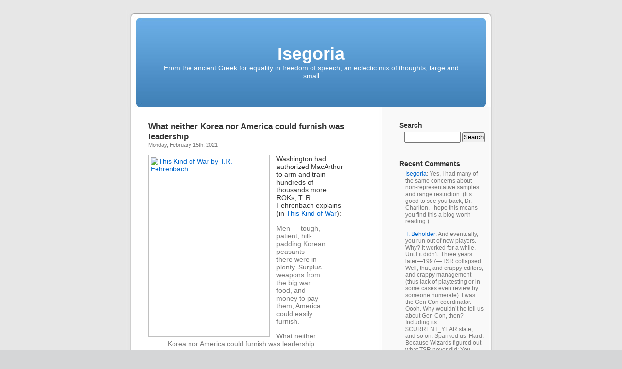

--- FILE ---
content_type: text/html; charset=UTF-8
request_url: https://www.isegoria.net/2021/02/what-neither-korea-nor-america-could-furnish-was-leadership/
body_size: 11583
content:
<!DOCTYPE html PUBLIC "-//W3C//DTD XHTML 1.0 Transitional//EN" "http://www.w3.org/TR/xhtml1/DTD/xhtml1-transitional.dtd">
<html xmlns="http://www.w3.org/1999/xhtml" lang="en-US">

<head profile="http://gmpg.org/xfn/11">
<meta http-equiv="Content-Type" content="text/html; charset=UTF-8" />

<title>What neither Korea nor America could furnish was leadership &laquo;  Isegoria</title>

<link rel="stylesheet" href="https://isegoria.net/isegoria/wp-content/themes/isegoria/style.css" type="text/css" media="screen" />
<link rel="pingback" href="https://isegoria.net/isegoria/xmlrpc.php" />

<style type="text/css" media="screen">


	#page { background: url("https://isegoria.net/isegoria/wp-content/themes/isegoria/images/kubrickbg-ltr.jpg") repeat-y top; border: none; }

</style>


<link rel="alternate" type="application/rss+xml" title="Isegoria &raquo; Feed" href="https://www.isegoria.net/feed/" />
<link rel="alternate" type="application/rss+xml" title="Isegoria &raquo; Comments Feed" href="https://www.isegoria.net/comments/feed/" />
<link rel="alternate" type="application/rss+xml" title="Isegoria &raquo; What neither Korea nor America could furnish was leadership Comments Feed" href="https://www.isegoria.net/2021/02/what-neither-korea-nor-america-could-furnish-was-leadership/feed/" />
<script type='text/javascript' src='https://isegoria.net/isegoria/wp-includes/js/comment-reply.min.js?ver=3.6.1'></script>
<link rel="EditURI" type="application/rsd+xml" title="RSD" href="https://isegoria.net/isegoria/xmlrpc.php?rsd" />
<link rel="wlwmanifest" type="application/wlwmanifest+xml" href="https://isegoria.net/isegoria/wp-includes/wlwmanifest.xml" /> 
<link rel='prev' title='This tokamak produces magnetic bubbles called plasmoids that move at around 20 kilometers per second' href='https://www.isegoria.net/2021/02/this-tokamak-produces-magnetic-bubbles-called-plasmoids-that-move-at-around-20-kilometers-per-second/' />
<link rel='next' title='Wood can easily be turned transparent to make energy-saving windows' href='https://www.isegoria.net/2021/02/wood-can-easily-be-turned-transparent-to-make-energy-saving-windows/' />
<meta name="generator" content="WordPress 3.6.1" />
<link rel='canonical' href='https://www.isegoria.net/2021/02/what-neither-korea-nor-america-could-furnish-was-leadership/' />
<link rel='shortlink' href='https://www.isegoria.net/?p=47446' />
</head>
<body class="single single-post postid-47446 single-format-standard">
<div id="page">


<div id="header" role="banner">
	<div id="headerimg">
		<h1><a href="https://www.isegoria.net/">Isegoria</a></h1>
		<div class="description">From the ancient Greek for equality in freedom of speech; an eclectic mix of thoughts, large and small</div>
	</div>
</div>
<hr />



	<div id="content" class="narrowcolumn" role="main">

	<!--
		<div class="navigation">
			<div class="alignleft">&laquo; <a href="https://www.isegoria.net/2021/02/this-tokamak-produces-magnetic-bubbles-called-plasmoids-that-move-at-around-20-kilometers-per-second/" rel="prev">This tokamak produces magnetic bubbles called plasmoids that move at around 20 kilometers per second</a></div>
			<div class="alignright"><a href="https://www.isegoria.net/2021/02/wood-can-easily-be-turned-transparent-to-make-energy-saving-windows/" rel="next">Wood can easily be turned transparent to make energy-saving windows</a> &raquo;</div>
		</div>
-->
		<div class="post-47446 post type-post status-publish format-standard hentry category-policy category-war" id="post-47446">
			<h2>What neither Korea nor America could furnish was leadership</h2>
<!-- Time -->
			<small>Monday, February 15th, 2021</small>

			<div class="entry">
				<p><a href="https://amzn.to/3w4tkOH"><img class="alignleft size-thumbnail wp-image-51219" alt="This Kind of War by T.R. Fehrenbach" src="http://www.isegoria.net/images/This-Kind-of-War-by-T.R.-Fehrenbach-240x365.jpg" width="240" height="365" /></a>Washington had authorized MacArthur to arm and train hundreds of thousands more ROKs, T. R. Fehrenbach explains (in <a href="https://amzn.to/3ewqwME">This Kind of War</a>):</p>
<blockquote><p>Men — tough, patient, hill-padding Korean peasants — there were in plenty. Surplus weapons from the big war, food, and money to pay them, America could easily furnish.</p>
<p>What neither Korea nor America could furnish was leadership.</p>
<p>[...]</p>
<p>The politicians in primitive societies want no generals they cannot trust. They prefer a politically reliable man at the head of a division to a competent one who may happen to belong to the wrong family or team.</p>
<p>[...]</p>
<p>Frequently when the transport of a ROK division was vitally needed to haul ammunition at the front, the trucks were back in the interior carrying firewood for soldiers’ dependents, or on private hire to build the divisional welfare fund. Gasoline disappeared regularly into the civilian economy.</p>
<p>KMAG fought a losing battle against five thousand years of Oriental custom. Most of them, it must be admitted, developed a frustrated respect for the Chinese Reds who overnight destroyed the “silver bullets” tradition of the Chinese Army — the old situation when Chinese generals fought not with bullets of lead, but silver, meaning they could be bought — and who delivered supplies from Canton to Mukden, and from Mukden to Korea without pilfering, tampering, or diversion to private use according to sacred custom. But the Chinese Communists, puritan like all human revolutionists, had means not available to KMAG.</p>
<p>In the CCF it was very easy to have a man shot.</p></blockquote>

								<!-- Meta -->
<p class="postmetadata"> Posted in <a href="https://www.isegoria.net/category/policy/" title="View all posts in Policy" rel="category tag">Policy</a>, <a href="https://www.isegoria.net/category/war/" title="View all posts in War" rel="category tag">War</a> |   <a href="https://www.isegoria.net/2021/02/what-neither-korea-nor-america-could-furnish-was-leadership/#comments" title="Comment on What neither Korea nor America could furnish was leadership">2 Comments &#187;</a></p>

<!--
				<p class="postmetadata alt">
					<small>
						This entry was posted
												on Monday, February 15th, 2021 at 7:58 am						and is filed under <a href="https://www.isegoria.net/category/policy/" title="View all posts in Policy" rel="category tag">Policy</a>, <a href="https://www.isegoria.net/category/war/" title="View all posts in War" rel="category tag">War</a>.
						You can follow any responses to this entry through the <a href='https://www.isegoria.net/2021/02/what-neither-korea-nor-america-could-furnish-was-leadership/feed/'>RSS 2.0</a> feed.

													You can skip to the end and leave a response. Pinging is currently not allowed.

						
					</small>
				</p>
-->
			</div>
		</div>

<script type="text/javascript"><!--
google_ad_client = "pub-2882627689706462";
/* Large Rectangle Kubrick */
google_ad_slot = "5813922127";
google_ad_width = 336;
google_ad_height = 280;
//-->
</script>
<script type="text/javascript"
src="http://pagead2.googlesyndication.com/pagead/show_ads.js">
</script>

	
<!-- You can start editing here. -->

<!--
	<h3 id="comments">2 Responses to &#8220;What neither Korea nor America could furnish was leadership&#8221;</h3>
-->
	<h3 id="comments">Comments</h3>

	<div class="navigation">
		<div class="alignleft"></div>
		<div class="alignright"></div>
	</div>

	<ol class="commentlist">
			<li class="comment even thread-even depth-1" id="comment-3360161">
				<div id="div-comment-3360161" class="comment-body">
				<div class="comment-author vcard">
						<cite class="fn">Vetrani Sui Sunt Circuli</cite> <span class="says">says:</span>		</div>
		
		<div class="comment-meta commentmetadata"><a href="https://www.isegoria.net/2021/02/what-neither-korea-nor-america-could-furnish-was-leadership/comment-page-1/#comment-3360161">
			February 15, 2021 at 1:23 pm</a>		</div>

		<p>Point taken.</p>

		<div class="reply">
					</div>
				</div>
		</li><!-- #comment-## -->
		<li class="comment odd alt thread-odd thread-alt depth-1" id="comment-3360249">
				<div id="div-comment-3360249" class="comment-body">
				<div class="comment-author vcard">
						<cite class="fn">Altitude Zero</cite> <span class="says">says:</span>		</div>
		
		<div class="comment-meta commentmetadata"><a href="https://www.isegoria.net/2021/02/what-neither-korea-nor-america-could-furnish-was-leadership/comment-page-1/#comment-3360249">
			February 15, 2021 at 9:07 pm</a>		</div>

		<p>The ROK lost 227,000 soldiers during the Korean War, four and a half times as many as we did. Somebody must have been doing something right.</p>

		<div class="reply">
					</div>
				</div>
		</li><!-- #comment-## -->
	</ol>

	<div class="navigation">
		<div class="alignleft"></div>
		<div class="alignright"></div>
	</div>
 


<div id="respond">

<h3>Leave a Reply</h3>

<div class="cancel-comment-reply">
	<small><a rel="nofollow" id="cancel-comment-reply-link" href="/2021/02/what-neither-korea-nor-america-could-furnish-was-leadership/#respond" style="display:none;">Click here to cancel reply.</a></small>
</div>


<form action="https://isegoria.net/isegoria/wp-comments-post.php" method="post" id="commentform">


<p><input type="text" name="author" id="author" value="" size="22" tabindex="1" aria-required='true' />
<label for="author"><small>Name (required)</small></label></p>

<p><input type="text" name="email" id="email" value="" size="22" tabindex="2" aria-required='true' />
<label for="email"><small>Mail (will not be published) (required)</small></label></p>

<p><input type="text" name="url" id="url" value="" size="22" tabindex="3" />
<label for="url"><small>Website</small></label></p>


<!--<p><small><strong>XHTML:</strong> You can use these tags: <code>&lt;a href=&quot;&quot; title=&quot;&quot;&gt; &lt;abbr title=&quot;&quot;&gt; &lt;acronym title=&quot;&quot;&gt; &lt;b&gt; &lt;blockquote cite=&quot;&quot;&gt; &lt;cite&gt; &lt;code&gt; &lt;del datetime=&quot;&quot;&gt; &lt;em&gt; &lt;i&gt; &lt;q cite=&quot;&quot;&gt; &lt;strike&gt; &lt;strong&gt; </code></small></p>-->

<p><textarea name="comment" id="comment" cols="58" rows="10" tabindex="4"></textarea></p>

<p><input name="submit" type="submit" id="submit" tabindex="5" value="Submit Comment" />
<input type='hidden' name='comment_post_ID' value='47446' id='comment_post_ID' />
<input type='hidden' name='comment_parent' id='comment_parent' value='0' />
</p>
<p style="display: none;"><input type="hidden" id="akismet_comment_nonce" name="akismet_comment_nonce" value="5eb98d144c" /></p>
</form>

</div>


	
	</div>

<!-- google_ad_section_start(weight=ignore) -->
	<div id="sidebar" role="complementary">
		<ul>
			<li id="search-3" class="widget widget_search"><h2 class="widgettitle">Search</h2><form role="search" method="get" id="searchform" class="searchform" action="https://www.isegoria.net/">
				<div>
					<label class="screen-reader-text" for="s">Search for:</label>
					<input type="text" value="" name="s" id="s" />
					<input type="submit" id="searchsubmit" value="Search" />
				</div>
			</form></li><li id="get-recent-comments" class="widget widget_get_recent_comments"><h2 class="widgettitle">Recent Comments</h2><div id="get_recent_comments_wrap"><ul>	<li><a href="https://www.isegoria.net/2026/01/simple-reaction-time-is-not-related-to-skin-color-but-it-is-related-to-eye-color/#comment-3760954" title="Simple reaction time is not related to skin color, but it is related to eye color, January 18, 2026">Isegoria</a>: Yes, I had many of the same concerns about non-representative samples and range restriction. (It’s good to see you back, Dr. Charlton. I hope this means you find this a blog worth reading.)</li>
	<li><a href="https://www.isegoria.net/2026/01/the-rpg-industry-is-like-a-water-pipe/#comment-3760953" title="The RPG industry is like a water pipe, January 23, 2026">T. Beholder</a>: And eventually, you run out of new players. Why? It worked for a while. Until it didn’t. Three years later—1997—TSR collapsed. Well, that, and crappy editors, and crappy management (thus lack of playtesting or in some cases even review by someone numerate). I was the Gen Con coordinator. Oooh. Why wouldn’t he tell us about Gen Con, then? Including its $CURRENT_YEAR state, and so on. Spanked us. Hard. Because Wizards figured out what TSR never did: You don’t win by flooding the market for 7...</li>
	<li><a href="https://www.isegoria.net/2026/01/simple-reaction-time-is-not-related-to-skin-color-but-it-is-related-to-eye-color/#comment-3760952" title="Simple reaction time is not related to skin color, but it is related to eye color, January 18, 2026">Bruce G. Charlton</a>: It all depends on the population that was studied; because simple reaction times correlate with &#8220;g&#8221; &#8211; general intelligence (measured by IQ testing). If the population studied was, for example, college students from a particular university; then this is essentially selecting a relatively narrow band of IQ &#8211; and therefore narrowing the range of reaction times to Much less than the IQ range across the world. i.e. IQ of student subjects would be high enough to get...</li>
	<li><a href="https://www.isegoria.net/2026/01/the-rpg-industry-is-like-a-water-pipe/#comment-3760948" title="The RPG industry is like a water pipe, January 23, 2026">Mike in Boston</a>: Why do we hear so much about companies like UFC and TSR that, let&#8217;s be honest, the world could do without? Maybe it&#8217;s because they were created by entrepreneurs with a real creative spark and clear vision. What discourages entrepreneurs like that from creating companies that would actually improve people&#8217;s material welfare, instead of distracting them from their sorry circumstances with creative new forms for entertainment? It&#8217;s overregulation. The kind of creative...</li>
	<li><a href="https://www.isegoria.net/2026/01/the-rpg-industry-is-like-a-water-pipe/#comment-3760946" title="The RPG industry is like a water pipe, January 23, 2026">Phileas Frogg</a>: Pacing and quality matter for sustainability. It&#8217;s why the UFC doesn&#8217;t push it&#8217;s events too far in terms of numbers per year. 46 events in 2014 was the company&#8217;s all time high, and since then it&#8217;s settled into a sustainable 41-42 events/year, with about 1 marquee event/month. The lesson is clear: Don&#8217;t oversaturate your own market, or you&#8217;ll get diminishing returns.</li>
	<li><a href="https://www.isegoria.net/2026/01/own-the-night-or-die/#comment-3760942" title="Own the night or die, January 19, 2026">T. Beholder</a>: That reality stands in sharp contrast to what the US military demonstrated in Operation Absolute Resolve. [...] The mission concluded with zero American casualties and zero loss of equipment. It was a near-flawless demonstration of a capability that takes decades to build and years to sustain. So, sneaking works well at night, especially when one is allowed to ride in and ride out? Sure. Why would it not be different? That success is even more striking when viewed against earlier US...</li>
	<li><a href="https://www.isegoria.net/2026/01/own-the-night-or-die/#comment-3760941" title="Own the night or die, January 19, 2026">McChuck</a>: Night actions are great for raids, but they are not sustainable in a prolonged war, except for specialized troops. Everybody has to sleep sometime.</li>
	<li><a href="https://www.isegoria.net/2026/01/simple-reaction-time-is-not-related-to-skin-color-but-it-is-related-to-eye-color/#comment-3760935" title="Simple reaction time is not related to skin color, but it is related to eye color, January 18, 2026">Bruce</a>: There was a huge sex slave trade for most of human history. That&#8217;s bound to affect the last few thousand years of evolution. Where Worthy says &#8216;hunting&#8217; maybe try &#8216;sex&#8217;? Stalking, Skulking, and Speed/Power.</li>
	<li><a href="https://www.isegoria.net/2026/01/simple-reaction-time-is-not-related-to-skin-color-but-it-is-related-to-eye-color/#comment-3760934" title="Simple reaction time is not related to skin color, but it is related to eye color, January 18, 2026">Jacob G.</a>: The interesting question in my mind is what has been driving the proliferation of blue eye genes in Northern Europe these last few thousand years. Poor reaction time is probably not it. Some theories: 1. The hit to reaction time comes with a better sense of timing as per Morgan Worthy. Based on his positions/eye color correlations I would guess this would select to some percentage of the population and then we would have an equilibrium. His correlations generally show the few having blue eyes...</li>
	<li><a href="https://www.isegoria.net/2026/01/own-the-night-or-die/#comment-3760933" title="Own the night or die, January 19, 2026">Bob Sykes</a>: P.S. The Venezuelan operation failed. The Maduro regime is still in power, Maduro is a national hero, and US oil companies want nothing to do with Venezuela oil. There may be some behind the scene payoffs and agreements, but that possibility remains to be seen. The naval blockade is already past its use-by date, and random piracy of oil tankers will achieve nothing other than a world wide tanker war, all against all.</li>
	<li><a href="https://www.isegoria.net/2026/01/own-the-night-or-die/#comment-3760932" title="Own the night or die, January 19, 2026">Bob Sykes</a>: Col. Macgregor refers to SOCOM as boutique forces, and rightly so. They can only be used for small actions that have a high probability of success, and low casualties, and under conditions of full spectrum US supremacy. They are tiny, and usually deploy as squad size units. They are on the ground only momentarily, and any actual fighting is at least a partial mission failure. As soon as you want to seize and hold land, you start at the battalion level, and move on up to the army group level.</li>
	<li><a href="https://www.isegoria.net/2026/01/own-the-night-or-die/#comment-3760931" title="Own the night or die, January 19, 2026">James James</a>: The Venezuela operation had 7 American casualties.</li>
	<li><a href="https://www.isegoria.net/2026/01/one-is-a-stalker-the-other-is-a-chaser/#comment-3760930" title="One is a stalker; the other is a chaser, January 14, 2026">Isegoria</a>: I’m glad you’re enjoying Morgan Worthy’s eye-color hypothesis, Bruce and Handle — and I’ll definitely keep my eyes peeled for any red-eyed skulkers.</li>
	<li><a href="https://www.isegoria.net/2006/09/harlan-ellisons-wonderland/#comment-3760927" title="Harlan Ellison&#8217;s Wonderland, September 14, 2006">Bruce</a>: Maybe the little soundproofed padded room for listening to rock and roll from &#8216;Dream Makers&#8217; was safe.</li>
	<li><a href="https://www.isegoria.net/2006/09/harlan-ellisons-wonderland/#comment-3760926" title="Harlan Ellison&#8217;s Wonderland, September 14, 2006">Bruce</a>: God bless Harlan Ellison.</li>
	<li><a href="https://www.isegoria.net/2026/01/one-is-a-stalker-the-other-is-a-chaser/#comment-3760868" title="One is a stalker; the other is a chaser, January 14, 2026">Bruce</a>: Like Handle said. This is great stuff. So Blue-eyed devils are the best ambush hunters, black-eyed demons are the best chase hunters, and to my blooshot hazel eyes it looks like the inbetween eye colors are for skulking, carrion eating bad hunters. Worthy does say that skulkers are a little smarter than the other two, because we have to overcome our crap hunting incapacities. Bram Stoker&#8217;s vampires are red-eyed skulkers.</li>
	<li><a href="https://www.isegoria.net/2026/01/the-greatest-lie-that-textbooks-teach-is-that-the-hard-part-is-coming-up-with-an-answer/#comment-3760867" title="The greatest lie that textbooks teach is that the hard part is coming up with an answer, January 15, 2026">McChuck</a>: I wanted to know how Relativity worked. Along the way, I realized that was the wrong question. So I came up with and eventually solved my own question: &#8220;What causes motion?&#8221; https://vixra.org/abs/25 09.0012</li>
	<li><a href="https://www.isegoria.net/2026/01/the-greatest-lie-that-textbooks-teach-is-that-the-hard-part-is-coming-up-with-an-answer/#comment-3760862" title="The greatest lie that textbooks teach is that the hard part is coming up with an answer, January 15, 2026">Adept</a>: &#8220;No, the hard part is usually coming up with a worthwhile question.&#8221; Oh man, this is not even close. Worthwhile questions are a dime a dozen. The hard part is the transmission step: Selling the solution. One must be a shameless self-marketer, and also psychologically sturdy &#8212; perhaps even truly aggressive &#8212; for this always seems to invite conflict with dour critics, bureaucratic red tape wielders, opportunistic scammers, and the schoolmarmish gatekeepers of the status quo...</li>
	<li><a href="https://www.isegoria.net/2026/01/the-greatest-lie-that-textbooks-teach-is-that-the-hard-part-is-coming-up-with-an-answer/#comment-3760861" title="The greatest lie that textbooks teach is that the hard part is coming up with an answer, January 15, 2026">Bill</a>: &#8220;&#8230;so many people who do well in school never amount to anything.&#8221; I have the feeling that this is by design.</li>
	<li><a href="https://www.isegoria.net/2026/01/one-is-a-stalker-the-other-is-a-chaser/#comment-3760787" title="One is a stalker; the other is a chaser, January 14, 2026">Handle</a>: I&#8217;ve got to express my gratitude for you bringing this thesis to my attention. It&#8217;s fairly rare that I come into contact with a macro biological or physiological concept that I&#8217;ve never heard about before and seems novel and intriguing. I&#8217;m not yet totally sold on the theory, but there&#8217;s enough even in these excerpts to make it seem plausible at the very least.</li>
</ul></div></li><li id="categories-3" class="widget widget_categories"><h2 class="widgettitle">Categories</h2>		<ul>
	<li class="cat-item cat-item-19"><a href="https://www.isegoria.net/category/alan-moore/" title="View all posts filed under Alan Moore">Alan Moore</a> (21)
</li>
	<li class="cat-item cat-item-48"><a href="https://www.isegoria.net/category/andrew-bisset/" title="View all posts filed under Andrew Bisset">Andrew Bisset</a> (27)
</li>
	<li class="cat-item cat-item-8"><a href="https://www.isegoria.net/category/animals/" title="View all posts filed under Animals">Animals</a> (701)
</li>
	<li class="cat-item cat-item-40"><a href="https://www.isegoria.net/category/antikythera/" title="View all posts filed under Antikythera">Antikythera</a> (6)
</li>
	<li class="cat-item cat-item-4"><a href="https://www.isegoria.net/category/arnold-kling/" title="View all posts filed under Arnold Kling">Arnold Kling</a> (239)
</li>
	<li class="cat-item cat-item-28"><a href="https://www.isegoria.net/category/autism/" title="View all posts filed under Autism">Autism</a> (27)
</li>
	<li class="cat-item cat-item-46"><a href="https://www.isegoria.net/category/bruce-bueno-de-mesquita/" title="View all posts filed under Bruce Bueno de Mesquita">Bruce Bueno de Mesquita</a> (12)
</li>
	<li class="cat-item cat-item-50"><a href="https://www.isegoria.net/category/bruce-charlton/" title="View all posts filed under Bruce Charlton">Bruce Charlton</a> (19)
</li>
	<li class="cat-item cat-item-6"><a href="https://www.isegoria.net/category/business/" title="View all posts filed under Business">Business</a> (2000)
</li>
	<li class="cat-item cat-item-38"><a href="https://www.isegoria.net/category/charles-munger/" title="View all posts filed under Charles Munger">Charles Munger</a> (9)
</li>
	<li class="cat-item cat-item-26"><a href="https://www.isegoria.net/category/chernobyl/" title="View all posts filed under Chernobyl">Chernobyl</a> (7)
</li>
	<li class="cat-item cat-item-7"><a href="https://www.isegoria.net/category/cute/" title="View all posts filed under Cute">Cute</a> (89)
</li>
	<li class="cat-item cat-item-10"><a href="https://www.isegoria.net/category/economics/" title="View all posts filed under Economics">Economics</a> (2089)
</li>
	<li class="cat-item cat-item-3"><a href="https://www.isegoria.net/category/education/" title="View all posts filed under Education">Education</a> (1438)
</li>
	<li class="cat-item cat-item-53"><a href="https://www.isegoria.net/category/edward-banfield/" title="View all posts filed under Edward Banfield">Edward Banfield</a> (15)
</li>
	<li class="cat-item cat-item-59"><a href="https://www.isegoria.net/category/edward-luttwak/" title="View all posts filed under Edward Luttwak">Edward Luttwak</a> (33)
</li>
	<li class="cat-item cat-item-47"><a href="https://www.isegoria.net/category/eric-falkenstein/" title="View all posts filed under Eric Falkenstein">Eric Falkenstein</a> (51)
</li>
	<li class="cat-item cat-item-21"><a href="https://www.isegoria.net/category/ethanol/" title="View all posts filed under Ethanol">Ethanol</a> (35)
</li>
	<li class="cat-item cat-item-33"><a href="https://www.isegoria.net/category/farewell-to-alms/" title="View all posts filed under Farewell to Alms">Farewell to Alms</a> (10)
</li>
	<li class="cat-item cat-item-11"><a href="https://www.isegoria.net/category/fitness/" title="View all posts filed under Fitness">Fitness</a> (612)
</li>
	<li class="cat-item cat-item-31"><a href="https://www.isegoria.net/category/flight-of-the-conchords/" title="View all posts filed under Flight of the Conchords">Flight of the Conchords</a> (10)
</li>
	<li class="cat-item cat-item-42"><a href="https://www.isegoria.net/category/fred-reed/" title="View all posts filed under Fred Reed">Fred Reed</a> (25)
</li>
	<li class="cat-item cat-item-17"><a href="https://www.isegoria.net/category/games/" title="View all posts filed under Games">Games</a> (442)
</li>
	<li class="cat-item cat-item-61"><a href="https://www.isegoria.net/category/george-fitzhugh/" title="View all posts filed under George Fitzhugh">George Fitzhugh</a> (19)
</li>
	<li class="cat-item cat-item-43"><a href="https://www.isegoria.net/category/henry-george/" title="View all posts filed under Henry George">Henry George</a> (9)
</li>
	<li class="cat-item cat-item-55"><a href="https://www.isegoria.net/category/hilaire-du-berrier/" title="View all posts filed under Hilaire du Berrier">Hilaire du Berrier</a> (7)
</li>
	<li class="cat-item cat-item-24"><a href="https://www.isegoria.net/category/john-derbyshire/" title="View all posts filed under John Derbyshire">John Derbyshire</a> (40)
</li>
	<li class="cat-item cat-item-36"><a href="https://www.isegoria.net/category/lee-harris/" title="View all posts filed under Lee Harris">Lee Harris</a> (22)
</li>
	<li class="cat-item cat-item-20"><a href="https://www.isegoria.net/category/linguistics/" title="View all posts filed under Linguistics">Linguistics</a> (165)
</li>
	<li class="cat-item cat-item-13"><a href="https://www.isegoria.net/category/malcolm-gladwell/" title="View all posts filed under Malcolm Gladwell">Malcolm Gladwell</a> (21)
</li>
	<li class="cat-item cat-item-18"><a href="https://www.isegoria.net/category/martial-arts/" title="View all posts filed under Martial Arts">Martial Arts</a> (370)
</li>
	<li class="cat-item cat-item-14"><a href="https://www.isegoria.net/category/media/" title="View all posts filed under Media">Media</a> (2518)
<ul class='children'>
	<li class="cat-item cat-item-60"><a href="https://www.isegoria.net/category/media/classics-of-fantasy/" title="View all posts filed under Classics of Fantasy">Classics of Fantasy</a> (17)
</li>
</ul>
</li>
	<li class="cat-item cat-item-41"><a href="https://www.isegoria.net/category/mencius-moldbug/" title="View all posts filed under Mencius Moldbug">Mencius Moldbug</a> (211)
</li>
	<li class="cat-item cat-item-27"><a href="https://www.isegoria.net/category/myth-of-the-rational-voter/" title="View all posts filed under Myth of the Rational Voter">Myth of the Rational Voter</a> (9)
</li>
	<li class="cat-item cat-item-23"><a href="https://www.isegoria.net/category/nassim-nicholas-taleb/" title="View all posts filed under Nassim Nicholas Taleb">Nassim Nicholas Taleb</a> (42)
</li>
	<li class="cat-item cat-item-51"><a href="https://www.isegoria.net/category/nikola-tesla/" title="View all posts filed under Nikola Tesla">Nikola Tesla</a> (6)
</li>
	<li class="cat-item cat-item-25"><a href="https://www.isegoria.net/category/paul-graham/" title="View all posts filed under Paul Graham">Paul Graham</a> (78)
</li>
	<li class="cat-item cat-item-37"><a href="https://www.isegoria.net/category/peter-thiel/" title="View all posts filed under Peter Thiel">Peter Thiel</a> (12)
</li>
	<li class="cat-item cat-item-34"><a href="https://www.isegoria.net/category/philip-k-dick/" title="View all posts filed under Philip K. Dick">Philip K. Dick</a> (6)
</li>
	<li class="cat-item cat-item-9"><a href="https://www.isegoria.net/category/policy/" title="View all posts filed under Policy">Policy</a> (5686)
</li>
	<li class="cat-item cat-item-54"><a href="https://www.isegoria.net/category/robert-heinlein/" title="View all posts filed under Robert Heinlein">Robert Heinlein</a> (48)
</li>
	<li class="cat-item cat-item-15"><a href="https://www.isegoria.net/category/robert-kaplan/" title="View all posts filed under Robert Kaplan">Robert Kaplan</a> (76)
</li>
	<li class="cat-item cat-item-44"><a href="https://www.isegoria.net/category/rory-miller/" title="View all posts filed under Rory Miller">Rory Miller</a> (40)
</li>
	<li class="cat-item cat-item-63"><a href="https://www.isegoria.net/category/roy-dunlap/" title="View all posts filed under Roy Dunlap">Roy Dunlap</a> (89)
</li>
	<li class="cat-item cat-item-12"><a href="https://www.isegoria.net/category/science/" title="View all posts filed under Science">Science</a> (3180)
</li>
	<li class="cat-item cat-item-39"><a href="https://www.isegoria.net/category/serious-play/" title="View all posts filed under Serious Play">Serious Play</a> (14)
</li>
	<li class="cat-item cat-item-29"><a href="https://www.isegoria.net/category/singapore/" title="View all posts filed under Singapore">Singapore</a> (38)
</li>
	<li class="cat-item cat-item-45"><a href="https://www.isegoria.net/category/steve-blank/" title="View all posts filed under Steve Blank">Steve Blank</a> (29)
</li>
	<li class="cat-item cat-item-35"><a href="https://www.isegoria.net/category/steve-ditko/" title="View all posts filed under Steve Ditko">Steve Ditko</a> (4)
</li>
	<li class="cat-item cat-item-16"><a href="https://www.isegoria.net/category/technology/" title="View all posts filed under Technology">Technology</a> (2350)
</li>
	<li class="cat-item cat-item-30"><a href="https://www.isegoria.net/category/theodore-dalrymple/" title="View all posts filed under Theodore Dalrymple">Theodore Dalrymple</a> (61)
</li>
	<li class="cat-item cat-item-32"><a href="https://www.isegoria.net/category/theory-of-constraints/" title="View all posts filed under Theory of Constraints">Theory of Constraints</a> (19)
</li>
	<li class="cat-item cat-item-57"><a href="https://www.isegoria.net/category/thomas-schelling/" title="View all posts filed under Thomas Schelling">Thomas Schelling</a> (14)
</li>
	<li class="cat-item cat-item-1"><a href="https://www.isegoria.net/category/uncategorized/" title="View all posts filed under Uncategorized">Uncategorized</a> (1607)
</li>
	<li class="cat-item cat-item-22"><a href="https://www.isegoria.net/category/urbanism/" title="View all posts filed under Urbanism">Urbanism</a> (411)
</li>
	<li class="cat-item cat-item-56"><a href="https://www.isegoria.net/category/viktor-suvorov/" title="View all posts filed under Viktor Suvorov">Viktor Suvorov</a> (19)
</li>
	<li class="cat-item cat-item-5"><a href="https://www.isegoria.net/category/war/" title="View all posts filed under War">War</a> (4455)
<ul class='children'>
	<li class="cat-item cat-item-49"><a href="https://www.isegoria.net/category/war/crime/" title="View all posts filed under Crime">Crime</a> (676)
</li>
	<li class="cat-item cat-item-58"><a href="https://www.isegoria.net/category/war/panzer-battles/" title="View all posts filed under Panzer Battles">Panzer Battles</a> (22)
</li>
	<li class="cat-item cat-item-52"><a href="https://www.isegoria.net/category/war/weapons/" title="View all posts filed under Weapons">Weapons</a> (906)
</li>
</ul>
</li>
		</ul>
</li><li id="archives-3" class="widget widget_archive"><h2 class="widgettitle">Archives</h2>		<ul>
			<li><a href='https://www.isegoria.net/2026/01/' title='January 2026'>January 2026</a>&nbsp;(24)</li>
	<li><a href='https://www.isegoria.net/2025/12/' title='December 2025'>December 2025</a>&nbsp;(31)</li>
	<li><a href='https://www.isegoria.net/2025/11/' title='November 2025'>November 2025</a>&nbsp;(30)</li>
	<li><a href='https://www.isegoria.net/2025/10/' title='October 2025'>October 2025</a>&nbsp;(31)</li>
	<li><a href='https://www.isegoria.net/2025/09/' title='September 2025'>September 2025</a>&nbsp;(30)</li>
	<li><a href='https://www.isegoria.net/2025/08/' title='August 2025'>August 2025</a>&nbsp;(31)</li>
	<li><a href='https://www.isegoria.net/2025/07/' title='July 2025'>July 2025</a>&nbsp;(31)</li>
	<li><a href='https://www.isegoria.net/2025/06/' title='June 2025'>June 2025</a>&nbsp;(30)</li>
	<li><a href='https://www.isegoria.net/2025/05/' title='May 2025'>May 2025</a>&nbsp;(31)</li>
	<li><a href='https://www.isegoria.net/2025/04/' title='April 2025'>April 2025</a>&nbsp;(30)</li>
	<li><a href='https://www.isegoria.net/2025/03/' title='March 2025'>March 2025</a>&nbsp;(31)</li>
	<li><a href='https://www.isegoria.net/2025/02/' title='February 2025'>February 2025</a>&nbsp;(28)</li>
	<li><a href='https://www.isegoria.net/2025/01/' title='January 2025'>January 2025</a>&nbsp;(31)</li>
	<li><a href='https://www.isegoria.net/2024/12/' title='December 2024'>December 2024</a>&nbsp;(32)</li>
	<li><a href='https://www.isegoria.net/2024/11/' title='November 2024'>November 2024</a>&nbsp;(28)</li>
	<li><a href='https://www.isegoria.net/2024/10/' title='October 2024'>October 2024</a>&nbsp;(32)</li>
	<li><a href='https://www.isegoria.net/2024/09/' title='September 2024'>September 2024</a>&nbsp;(24)</li>
	<li><a href='https://www.isegoria.net/2024/08/' title='August 2024'>August 2024</a>&nbsp;(31)</li>
	<li><a href='https://www.isegoria.net/2024/07/' title='July 2024'>July 2024</a>&nbsp;(29)</li>
	<li><a href='https://www.isegoria.net/2024/06/' title='June 2024'>June 2024</a>&nbsp;(26)</li>
	<li><a href='https://www.isegoria.net/2024/05/' title='May 2024'>May 2024</a>&nbsp;(30)</li>
	<li><a href='https://www.isegoria.net/2024/04/' title='April 2024'>April 2024</a>&nbsp;(26)</li>
	<li><a href='https://www.isegoria.net/2024/03/' title='March 2024'>March 2024</a>&nbsp;(27)</li>
	<li><a href='https://www.isegoria.net/2024/02/' title='February 2024'>February 2024</a>&nbsp;(28)</li>
	<li><a href='https://www.isegoria.net/2024/01/' title='January 2024'>January 2024</a>&nbsp;(30)</li>
	<li><a href='https://www.isegoria.net/2023/12/' title='December 2023'>December 2023</a>&nbsp;(27)</li>
	<li><a href='https://www.isegoria.net/2023/11/' title='November 2023'>November 2023</a>&nbsp;(27)</li>
	<li><a href='https://www.isegoria.net/2023/10/' title='October 2023'>October 2023</a>&nbsp;(33)</li>
	<li><a href='https://www.isegoria.net/2023/09/' title='September 2023'>September 2023</a>&nbsp;(30)</li>
	<li><a href='https://www.isegoria.net/2023/08/' title='August 2023'>August 2023</a>&nbsp;(34)</li>
	<li><a href='https://www.isegoria.net/2023/07/' title='July 2023'>July 2023</a>&nbsp;(31)</li>
	<li><a href='https://www.isegoria.net/2023/06/' title='June 2023'>June 2023</a>&nbsp;(32)</li>
	<li><a href='https://www.isegoria.net/2023/05/' title='May 2023'>May 2023</a>&nbsp;(32)</li>
	<li><a href='https://www.isegoria.net/2023/04/' title='April 2023'>April 2023</a>&nbsp;(30)</li>
	<li><a href='https://www.isegoria.net/2023/03/' title='March 2023'>March 2023</a>&nbsp;(30)</li>
	<li><a href='https://www.isegoria.net/2023/02/' title='February 2023'>February 2023</a>&nbsp;(32)</li>
	<li><a href='https://www.isegoria.net/2023/01/' title='January 2023'>January 2023</a>&nbsp;(33)</li>
	<li><a href='https://www.isegoria.net/2022/12/' title='December 2022'>December 2022</a>&nbsp;(28)</li>
	<li><a href='https://www.isegoria.net/2022/11/' title='November 2022'>November 2022</a>&nbsp;(26)</li>
	<li><a href='https://www.isegoria.net/2022/10/' title='October 2022'>October 2022</a>&nbsp;(29)</li>
	<li><a href='https://www.isegoria.net/2022/09/' title='September 2022'>September 2022</a>&nbsp;(22)</li>
	<li><a href='https://www.isegoria.net/2022/08/' title='August 2022'>August 2022</a>&nbsp;(32)</li>
	<li><a href='https://www.isegoria.net/2022/07/' title='July 2022'>July 2022</a>&nbsp;(20)</li>
	<li><a href='https://www.isegoria.net/2022/06/' title='June 2022'>June 2022</a>&nbsp;(23)</li>
	<li><a href='https://www.isegoria.net/2022/05/' title='May 2022'>May 2022</a>&nbsp;(25)</li>
	<li><a href='https://www.isegoria.net/2022/04/' title='April 2022'>April 2022</a>&nbsp;(41)</li>
	<li><a href='https://www.isegoria.net/2022/03/' title='March 2022'>March 2022</a>&nbsp;(45)</li>
	<li><a href='https://www.isegoria.net/2022/02/' title='February 2022'>February 2022</a>&nbsp;(22)</li>
	<li><a href='https://www.isegoria.net/2022/01/' title='January 2022'>January 2022</a>&nbsp;(29)</li>
	<li><a href='https://www.isegoria.net/2021/12/' title='December 2021'>December 2021</a>&nbsp;(29)</li>
	<li><a href='https://www.isegoria.net/2021/11/' title='November 2021'>November 2021</a>&nbsp;(30)</li>
	<li><a href='https://www.isegoria.net/2021/10/' title='October 2021'>October 2021</a>&nbsp;(23)</li>
	<li><a href='https://www.isegoria.net/2021/09/' title='September 2021'>September 2021</a>&nbsp;(17)</li>
	<li><a href='https://www.isegoria.net/2021/08/' title='August 2021'>August 2021</a>&nbsp;(27)</li>
	<li><a href='https://www.isegoria.net/2021/07/' title='July 2021'>July 2021</a>&nbsp;(29)</li>
	<li><a href='https://www.isegoria.net/2021/06/' title='June 2021'>June 2021</a>&nbsp;(30)</li>
	<li><a href='https://www.isegoria.net/2021/05/' title='May 2021'>May 2021</a>&nbsp;(33)</li>
	<li><a href='https://www.isegoria.net/2021/04/' title='April 2021'>April 2021</a>&nbsp;(30)</li>
	<li><a href='https://www.isegoria.net/2021/03/' title='March 2021'>March 2021</a>&nbsp;(41)</li>
	<li><a href='https://www.isegoria.net/2021/02/' title='February 2021'>February 2021</a>&nbsp;(32)</li>
	<li><a href='https://www.isegoria.net/2021/01/' title='January 2021'>January 2021</a>&nbsp;(32)</li>
	<li><a href='https://www.isegoria.net/2020/12/' title='December 2020'>December 2020</a>&nbsp;(29)</li>
	<li><a href='https://www.isegoria.net/2020/11/' title='November 2020'>November 2020</a>&nbsp;(30)</li>
	<li><a href='https://www.isegoria.net/2020/10/' title='October 2020'>October 2020</a>&nbsp;(31)</li>
	<li><a href='https://www.isegoria.net/2020/09/' title='September 2020'>September 2020</a>&nbsp;(30)</li>
	<li><a href='https://www.isegoria.net/2020/08/' title='August 2020'>August 2020</a>&nbsp;(33)</li>
	<li><a href='https://www.isegoria.net/2020/07/' title='July 2020'>July 2020</a>&nbsp;(34)</li>
	<li><a href='https://www.isegoria.net/2020/06/' title='June 2020'>June 2020</a>&nbsp;(27)</li>
	<li><a href='https://www.isegoria.net/2020/05/' title='May 2020'>May 2020</a>&nbsp;(29)</li>
	<li><a href='https://www.isegoria.net/2020/04/' title='April 2020'>April 2020</a>&nbsp;(29)</li>
	<li><a href='https://www.isegoria.net/2020/03/' title='March 2020'>March 2020</a>&nbsp;(52)</li>
	<li><a href='https://www.isegoria.net/2020/02/' title='February 2020'>February 2020</a>&nbsp;(57)</li>
	<li><a href='https://www.isegoria.net/2020/01/' title='January 2020'>January 2020</a>&nbsp;(50)</li>
	<li><a href='https://www.isegoria.net/2019/12/' title='December 2019'>December 2019</a>&nbsp;(44)</li>
	<li><a href='https://www.isegoria.net/2019/11/' title='November 2019'>November 2019</a>&nbsp;(27)</li>
	<li><a href='https://www.isegoria.net/2019/10/' title='October 2019'>October 2019</a>&nbsp;(29)</li>
	<li><a href='https://www.isegoria.net/2019/09/' title='September 2019'>September 2019</a>&nbsp;(30)</li>
	<li><a href='https://www.isegoria.net/2019/08/' title='August 2019'>August 2019</a>&nbsp;(29)</li>
	<li><a href='https://www.isegoria.net/2019/07/' title='July 2019'>July 2019</a>&nbsp;(49)</li>
	<li><a href='https://www.isegoria.net/2019/06/' title='June 2019'>June 2019</a>&nbsp;(59)</li>
	<li><a href='https://www.isegoria.net/2019/05/' title='May 2019'>May 2019</a>&nbsp;(61)</li>
	<li><a href='https://www.isegoria.net/2019/04/' title='April 2019'>April 2019</a>&nbsp;(57)</li>
	<li><a href='https://www.isegoria.net/2019/03/' title='March 2019'>March 2019</a>&nbsp;(55)</li>
	<li><a href='https://www.isegoria.net/2019/02/' title='February 2019'>February 2019</a>&nbsp;(36)</li>
	<li><a href='https://www.isegoria.net/2019/01/' title='January 2019'>January 2019</a>&nbsp;(43)</li>
	<li><a href='https://www.isegoria.net/2018/12/' title='December 2018'>December 2018</a>&nbsp;(38)</li>
	<li><a href='https://www.isegoria.net/2018/11/' title='November 2018'>November 2018</a>&nbsp;(36)</li>
	<li><a href='https://www.isegoria.net/2018/10/' title='October 2018'>October 2018</a>&nbsp;(32)</li>
	<li><a href='https://www.isegoria.net/2018/09/' title='September 2018'>September 2018</a>&nbsp;(29)</li>
	<li><a href='https://www.isegoria.net/2018/08/' title='August 2018'>August 2018</a>&nbsp;(42)</li>
	<li><a href='https://www.isegoria.net/2018/07/' title='July 2018'>July 2018</a>&nbsp;(30)</li>
	<li><a href='https://www.isegoria.net/2018/06/' title='June 2018'>June 2018</a>&nbsp;(31)</li>
	<li><a href='https://www.isegoria.net/2018/05/' title='May 2018'>May 2018</a>&nbsp;(41)</li>
	<li><a href='https://www.isegoria.net/2018/04/' title='April 2018'>April 2018</a>&nbsp;(30)</li>
	<li><a href='https://www.isegoria.net/2018/03/' title='March 2018'>March 2018</a>&nbsp;(32)</li>
	<li><a href='https://www.isegoria.net/2018/02/' title='February 2018'>February 2018</a>&nbsp;(36)</li>
	<li><a href='https://www.isegoria.net/2018/01/' title='January 2018'>January 2018</a>&nbsp;(59)</li>
	<li><a href='https://www.isegoria.net/2017/12/' title='December 2017'>December 2017</a>&nbsp;(42)</li>
	<li><a href='https://www.isegoria.net/2017/11/' title='November 2017'>November 2017</a>&nbsp;(46)</li>
	<li><a href='https://www.isegoria.net/2017/10/' title='October 2017'>October 2017</a>&nbsp;(59)</li>
	<li><a href='https://www.isegoria.net/2017/09/' title='September 2017'>September 2017</a>&nbsp;(39)</li>
	<li><a href='https://www.isegoria.net/2017/08/' title='August 2017'>August 2017</a>&nbsp;(45)</li>
	<li><a href='https://www.isegoria.net/2017/07/' title='July 2017'>July 2017</a>&nbsp;(49)</li>
	<li><a href='https://www.isegoria.net/2017/06/' title='June 2017'>June 2017</a>&nbsp;(41)</li>
	<li><a href='https://www.isegoria.net/2017/05/' title='May 2017'>May 2017</a>&nbsp;(41)</li>
	<li><a href='https://www.isegoria.net/2017/04/' title='April 2017'>April 2017</a>&nbsp;(35)</li>
	<li><a href='https://www.isegoria.net/2017/03/' title='March 2017'>March 2017</a>&nbsp;(43)</li>
	<li><a href='https://www.isegoria.net/2017/02/' title='February 2017'>February 2017</a>&nbsp;(37)</li>
	<li><a href='https://www.isegoria.net/2017/01/' title='January 2017'>January 2017</a>&nbsp;(54)</li>
	<li><a href='https://www.isegoria.net/2016/12/' title='December 2016'>December 2016</a>&nbsp;(35)</li>
	<li><a href='https://www.isegoria.net/2016/11/' title='November 2016'>November 2016</a>&nbsp;(55)</li>
	<li><a href='https://www.isegoria.net/2016/10/' title='October 2016'>October 2016</a>&nbsp;(55)</li>
	<li><a href='https://www.isegoria.net/2016/09/' title='September 2016'>September 2016</a>&nbsp;(39)</li>
	<li><a href='https://www.isegoria.net/2016/08/' title='August 2016'>August 2016</a>&nbsp;(56)</li>
	<li><a href='https://www.isegoria.net/2016/07/' title='July 2016'>July 2016</a>&nbsp;(46)</li>
	<li><a href='https://www.isegoria.net/2016/06/' title='June 2016'>June 2016</a>&nbsp;(58)</li>
	<li><a href='https://www.isegoria.net/2016/05/' title='May 2016'>May 2016</a>&nbsp;(64)</li>
	<li><a href='https://www.isegoria.net/2016/04/' title='April 2016'>April 2016</a>&nbsp;(56)</li>
	<li><a href='https://www.isegoria.net/2016/03/' title='March 2016'>March 2016</a>&nbsp;(41)</li>
	<li><a href='https://www.isegoria.net/2016/02/' title='February 2016'>February 2016</a>&nbsp;(36)</li>
	<li><a href='https://www.isegoria.net/2016/01/' title='January 2016'>January 2016</a>&nbsp;(55)</li>
	<li><a href='https://www.isegoria.net/2015/12/' title='December 2015'>December 2015</a>&nbsp;(61)</li>
	<li><a href='https://www.isegoria.net/2015/11/' title='November 2015'>November 2015</a>&nbsp;(57)</li>
	<li><a href='https://www.isegoria.net/2015/10/' title='October 2015'>October 2015</a>&nbsp;(61)</li>
	<li><a href='https://www.isegoria.net/2015/09/' title='September 2015'>September 2015</a>&nbsp;(61)</li>
	<li><a href='https://www.isegoria.net/2015/08/' title='August 2015'>August 2015</a>&nbsp;(70)</li>
	<li><a href='https://www.isegoria.net/2015/07/' title='July 2015'>July 2015</a>&nbsp;(66)</li>
	<li><a href='https://www.isegoria.net/2015/06/' title='June 2015'>June 2015</a>&nbsp;(76)</li>
	<li><a href='https://www.isegoria.net/2015/05/' title='May 2015'>May 2015</a>&nbsp;(73)</li>
	<li><a href='https://www.isegoria.net/2015/04/' title='April 2015'>April 2015</a>&nbsp;(70)</li>
	<li><a href='https://www.isegoria.net/2015/03/' title='March 2015'>March 2015</a>&nbsp;(78)</li>
	<li><a href='https://www.isegoria.net/2015/02/' title='February 2015'>February 2015</a>&nbsp;(57)</li>
	<li><a href='https://www.isegoria.net/2015/01/' title='January 2015'>January 2015</a>&nbsp;(73)</li>
	<li><a href='https://www.isegoria.net/2014/12/' title='December 2014'>December 2014</a>&nbsp;(84)</li>
	<li><a href='https://www.isegoria.net/2014/11/' title='November 2014'>November 2014</a>&nbsp;(77)</li>
	<li><a href='https://www.isegoria.net/2014/10/' title='October 2014'>October 2014</a>&nbsp;(91)</li>
	<li><a href='https://www.isegoria.net/2014/09/' title='September 2014'>September 2014</a>&nbsp;(103)</li>
	<li><a href='https://www.isegoria.net/2014/08/' title='August 2014'>August 2014</a>&nbsp;(101)</li>
	<li><a href='https://www.isegoria.net/2014/07/' title='July 2014'>July 2014</a>&nbsp;(101)</li>
	<li><a href='https://www.isegoria.net/2014/06/' title='June 2014'>June 2014</a>&nbsp;(83)</li>
	<li><a href='https://www.isegoria.net/2014/05/' title='May 2014'>May 2014</a>&nbsp;(107)</li>
	<li><a href='https://www.isegoria.net/2014/04/' title='April 2014'>April 2014</a>&nbsp;(90)</li>
	<li><a href='https://www.isegoria.net/2014/03/' title='March 2014'>March 2014</a>&nbsp;(79)</li>
	<li><a href='https://www.isegoria.net/2014/02/' title='February 2014'>February 2014</a>&nbsp;(73)</li>
	<li><a href='https://www.isegoria.net/2014/01/' title='January 2014'>January 2014</a>&nbsp;(87)</li>
	<li><a href='https://www.isegoria.net/2013/12/' title='December 2013'>December 2013</a>&nbsp;(93)</li>
	<li><a href='https://www.isegoria.net/2013/11/' title='November 2013'>November 2013</a>&nbsp;(77)</li>
	<li><a href='https://www.isegoria.net/2013/10/' title='October 2013'>October 2013</a>&nbsp;(94)</li>
	<li><a href='https://www.isegoria.net/2013/09/' title='September 2013'>September 2013</a>&nbsp;(93)</li>
	<li><a href='https://www.isegoria.net/2013/08/' title='August 2013'>August 2013</a>&nbsp;(77)</li>
	<li><a href='https://www.isegoria.net/2013/07/' title='July 2013'>July 2013</a>&nbsp;(89)</li>
	<li><a href='https://www.isegoria.net/2013/06/' title='June 2013'>June 2013</a>&nbsp;(71)</li>
	<li><a href='https://www.isegoria.net/2013/05/' title='May 2013'>May 2013</a>&nbsp;(67)</li>
	<li><a href='https://www.isegoria.net/2013/04/' title='April 2013'>April 2013</a>&nbsp;(71)</li>
	<li><a href='https://www.isegoria.net/2013/03/' title='March 2013'>March 2013</a>&nbsp;(77)</li>
	<li><a href='https://www.isegoria.net/2013/02/' title='February 2013'>February 2013</a>&nbsp;(52)</li>
	<li><a href='https://www.isegoria.net/2013/01/' title='January 2013'>January 2013</a>&nbsp;(50)</li>
	<li><a href='https://www.isegoria.net/2012/12/' title='December 2012'>December 2012</a>&nbsp;(45)</li>
	<li><a href='https://www.isegoria.net/2012/11/' title='November 2012'>November 2012</a>&nbsp;(57)</li>
	<li><a href='https://www.isegoria.net/2012/10/' title='October 2012'>October 2012</a>&nbsp;(49)</li>
	<li><a href='https://www.isegoria.net/2012/09/' title='September 2012'>September 2012</a>&nbsp;(55)</li>
	<li><a href='https://www.isegoria.net/2012/08/' title='August 2012'>August 2012</a>&nbsp;(53)</li>
	<li><a href='https://www.isegoria.net/2012/07/' title='July 2012'>July 2012</a>&nbsp;(70)</li>
	<li><a href='https://www.isegoria.net/2012/06/' title='June 2012'>June 2012</a>&nbsp;(74)</li>
	<li><a href='https://www.isegoria.net/2012/05/' title='May 2012'>May 2012</a>&nbsp;(68)</li>
	<li><a href='https://www.isegoria.net/2012/04/' title='April 2012'>April 2012</a>&nbsp;(57)</li>
	<li><a href='https://www.isegoria.net/2012/03/' title='March 2012'>March 2012</a>&nbsp;(42)</li>
	<li><a href='https://www.isegoria.net/2012/02/' title='February 2012'>February 2012</a>&nbsp;(69)</li>
	<li><a href='https://www.isegoria.net/2012/01/' title='January 2012'>January 2012</a>&nbsp;(80)</li>
	<li><a href='https://www.isegoria.net/2011/12/' title='December 2011'>December 2011</a>&nbsp;(80)</li>
	<li><a href='https://www.isegoria.net/2011/11/' title='November 2011'>November 2011</a>&nbsp;(67)</li>
	<li><a href='https://www.isegoria.net/2011/10/' title='October 2011'>October 2011</a>&nbsp;(99)</li>
	<li><a href='https://www.isegoria.net/2011/09/' title='September 2011'>September 2011</a>&nbsp;(102)</li>
	<li><a href='https://www.isegoria.net/2011/08/' title='August 2011'>August 2011</a>&nbsp;(75)</li>
	<li><a href='https://www.isegoria.net/2011/07/' title='July 2011'>July 2011</a>&nbsp;(84)</li>
	<li><a href='https://www.isegoria.net/2011/06/' title='June 2011'>June 2011</a>&nbsp;(76)</li>
	<li><a href='https://www.isegoria.net/2011/05/' title='May 2011'>May 2011</a>&nbsp;(79)</li>
	<li><a href='https://www.isegoria.net/2011/04/' title='April 2011'>April 2011</a>&nbsp;(90)</li>
	<li><a href='https://www.isegoria.net/2011/03/' title='March 2011'>March 2011</a>&nbsp;(77)</li>
	<li><a href='https://www.isegoria.net/2011/02/' title='February 2011'>February 2011</a>&nbsp;(106)</li>
	<li><a href='https://www.isegoria.net/2011/01/' title='January 2011'>January 2011</a>&nbsp;(81)</li>
	<li><a href='https://www.isegoria.net/2010/12/' title='December 2010'>December 2010</a>&nbsp;(90)</li>
	<li><a href='https://www.isegoria.net/2010/11/' title='November 2010'>November 2010</a>&nbsp;(69)</li>
	<li><a href='https://www.isegoria.net/2010/10/' title='October 2010'>October 2010</a>&nbsp;(83)</li>
	<li><a href='https://www.isegoria.net/2010/09/' title='September 2010'>September 2010</a>&nbsp;(60)</li>
	<li><a href='https://www.isegoria.net/2010/08/' title='August 2010'>August 2010</a>&nbsp;(121)</li>
	<li><a href='https://www.isegoria.net/2010/07/' title='July 2010'>July 2010</a>&nbsp;(108)</li>
	<li><a href='https://www.isegoria.net/2010/06/' title='June 2010'>June 2010</a>&nbsp;(130)</li>
	<li><a href='https://www.isegoria.net/2010/05/' title='May 2010'>May 2010</a>&nbsp;(114)</li>
	<li><a href='https://www.isegoria.net/2010/04/' title='April 2010'>April 2010</a>&nbsp;(125)</li>
	<li><a href='https://www.isegoria.net/2010/03/' title='March 2010'>March 2010</a>&nbsp;(140)</li>
	<li><a href='https://www.isegoria.net/2010/02/' title='February 2010'>February 2010</a>&nbsp;(121)</li>
	<li><a href='https://www.isegoria.net/2010/01/' title='January 2010'>January 2010</a>&nbsp;(137)</li>
	<li><a href='https://www.isegoria.net/2009/12/' title='December 2009'>December 2009</a>&nbsp;(87)</li>
	<li><a href='https://www.isegoria.net/2009/11/' title='November 2009'>November 2009</a>&nbsp;(134)</li>
	<li><a href='https://www.isegoria.net/2009/10/' title='October 2009'>October 2009</a>&nbsp;(117)</li>
	<li><a href='https://www.isegoria.net/2009/09/' title='September 2009'>September 2009</a>&nbsp;(115)</li>
	<li><a href='https://www.isegoria.net/2009/08/' title='August 2009'>August 2009</a>&nbsp;(160)</li>
	<li><a href='https://www.isegoria.net/2009/07/' title='July 2009'>July 2009</a>&nbsp;(129)</li>
	<li><a href='https://www.isegoria.net/2009/06/' title='June 2009'>June 2009</a>&nbsp;(99)</li>
	<li><a href='https://www.isegoria.net/2009/05/' title='May 2009'>May 2009</a>&nbsp;(108)</li>
	<li><a href='https://www.isegoria.net/2009/04/' title='April 2009'>April 2009</a>&nbsp;(128)</li>
	<li><a href='https://www.isegoria.net/2009/03/' title='March 2009'>March 2009</a>&nbsp;(119)</li>
	<li><a href='https://www.isegoria.net/2009/02/' title='February 2009'>February 2009</a>&nbsp;(159)</li>
	<li><a href='https://www.isegoria.net/2009/01/' title='January 2009'>January 2009</a>&nbsp;(115)</li>
	<li><a href='https://www.isegoria.net/2008/12/' title='December 2008'>December 2008</a>&nbsp;(108)</li>
	<li><a href='https://www.isegoria.net/2008/11/' title='November 2008'>November 2008</a>&nbsp;(114)</li>
	<li><a href='https://www.isegoria.net/2008/10/' title='October 2008'>October 2008</a>&nbsp;(99)</li>
	<li><a href='https://www.isegoria.net/2008/09/' title='September 2008'>September 2008</a>&nbsp;(139)</li>
	<li><a href='https://www.isegoria.net/2008/08/' title='August 2008'>August 2008</a>&nbsp;(125)</li>
	<li><a href='https://www.isegoria.net/2008/07/' title='July 2008'>July 2008</a>&nbsp;(133)</li>
	<li><a href='https://www.isegoria.net/2008/06/' title='June 2008'>June 2008</a>&nbsp;(123)</li>
	<li><a href='https://www.isegoria.net/2008/05/' title='May 2008'>May 2008</a>&nbsp;(107)</li>
	<li><a href='https://www.isegoria.net/2008/04/' title='April 2008'>April 2008</a>&nbsp;(146)</li>
	<li><a href='https://www.isegoria.net/2008/03/' title='March 2008'>March 2008</a>&nbsp;(126)</li>
	<li><a href='https://www.isegoria.net/2008/02/' title='February 2008'>February 2008</a>&nbsp;(94)</li>
	<li><a href='https://www.isegoria.net/2008/01/' title='January 2008'>January 2008</a>&nbsp;(84)</li>
	<li><a href='https://www.isegoria.net/2007/12/' title='December 2007'>December 2007</a>&nbsp;(136)</li>
	<li><a href='https://www.isegoria.net/2007/11/' title='November 2007'>November 2007</a>&nbsp;(121)</li>
	<li><a href='https://www.isegoria.net/2007/10/' title='October 2007'>October 2007</a>&nbsp;(114)</li>
	<li><a href='https://www.isegoria.net/2007/09/' title='September 2007'>September 2007</a>&nbsp;(120)</li>
	<li><a href='https://www.isegoria.net/2007/08/' title='August 2007'>August 2007</a>&nbsp;(117)</li>
	<li><a href='https://www.isegoria.net/2007/07/' title='July 2007'>July 2007</a>&nbsp;(160)</li>
	<li><a href='https://www.isegoria.net/2007/06/' title='June 2007'>June 2007</a>&nbsp;(99)</li>
	<li><a href='https://www.isegoria.net/2007/05/' title='May 2007'>May 2007</a>&nbsp;(123)</li>
	<li><a href='https://www.isegoria.net/2007/04/' title='April 2007'>April 2007</a>&nbsp;(96)</li>
	<li><a href='https://www.isegoria.net/2007/03/' title='March 2007'>March 2007</a>&nbsp;(64)</li>
	<li><a href='https://www.isegoria.net/2007/02/' title='February 2007'>February 2007</a>&nbsp;(99)</li>
	<li><a href='https://www.isegoria.net/2007/01/' title='January 2007'>January 2007</a>&nbsp;(112)</li>
	<li><a href='https://www.isegoria.net/2006/12/' title='December 2006'>December 2006</a>&nbsp;(113)</li>
	<li><a href='https://www.isegoria.net/2006/11/' title='November 2006'>November 2006</a>&nbsp;(103)</li>
	<li><a href='https://www.isegoria.net/2006/10/' title='October 2006'>October 2006</a>&nbsp;(91)</li>
	<li><a href='https://www.isegoria.net/2006/09/' title='September 2006'>September 2006</a>&nbsp;(98)</li>
	<li><a href='https://www.isegoria.net/2006/08/' title='August 2006'>August 2006</a>&nbsp;(112)</li>
	<li><a href='https://www.isegoria.net/2006/07/' title='July 2006'>July 2006</a>&nbsp;(128)</li>
	<li><a href='https://www.isegoria.net/2006/06/' title='June 2006'>June 2006</a>&nbsp;(114)</li>
	<li><a href='https://www.isegoria.net/2006/05/' title='May 2006'>May 2006</a>&nbsp;(80)</li>
	<li><a href='https://www.isegoria.net/2006/04/' title='April 2006'>April 2006</a>&nbsp;(166)</li>
	<li><a href='https://www.isegoria.net/2006/03/' title='March 2006'>March 2006</a>&nbsp;(161)</li>
	<li><a href='https://www.isegoria.net/2006/02/' title='February 2006'>February 2006</a>&nbsp;(166)</li>
	<li><a href='https://www.isegoria.net/2006/01/' title='January 2006'>January 2006</a>&nbsp;(132)</li>
	<li><a href='https://www.isegoria.net/2005/12/' title='December 2005'>December 2005</a>&nbsp;(94)</li>
	<li><a href='https://www.isegoria.net/2005/11/' title='November 2005'>November 2005</a>&nbsp;(115)</li>
	<li><a href='https://www.isegoria.net/2005/10/' title='October 2005'>October 2005</a>&nbsp;(105)</li>
	<li><a href='https://www.isegoria.net/2005/09/' title='September 2005'>September 2005</a>&nbsp;(129)</li>
	<li><a href='https://www.isegoria.net/2005/08/' title='August 2005'>August 2005</a>&nbsp;(83)</li>
	<li><a href='https://www.isegoria.net/2005/07/' title='July 2005'>July 2005</a>&nbsp;(81)</li>
	<li><a href='https://www.isegoria.net/2005/06/' title='June 2005'>June 2005</a>&nbsp;(126)</li>
	<li><a href='https://www.isegoria.net/2005/05/' title='May 2005'>May 2005</a>&nbsp;(85)</li>
	<li><a href='https://www.isegoria.net/2005/04/' title='April 2005'>April 2005</a>&nbsp;(80)</li>
	<li><a href='https://www.isegoria.net/2005/03/' title='March 2005'>March 2005</a>&nbsp;(96)</li>
	<li><a href='https://www.isegoria.net/2005/02/' title='February 2005'>February 2005</a>&nbsp;(91)</li>
	<li><a href='https://www.isegoria.net/2005/01/' title='January 2005'>January 2005</a>&nbsp;(126)</li>
	<li><a href='https://www.isegoria.net/2004/12/' title='December 2004'>December 2004</a>&nbsp;(71)</li>
	<li><a href='https://www.isegoria.net/2004/11/' title='November 2004'>November 2004</a>&nbsp;(115)</li>
	<li><a href='https://www.isegoria.net/2004/10/' title='October 2004'>October 2004</a>&nbsp;(94)</li>
	<li><a href='https://www.isegoria.net/2004/09/' title='September 2004'>September 2004</a>&nbsp;(64)</li>
	<li><a href='https://www.isegoria.net/2004/08/' title='August 2004'>August 2004</a>&nbsp;(86)</li>
	<li><a href='https://www.isegoria.net/2004/07/' title='July 2004'>July 2004</a>&nbsp;(92)</li>
	<li><a href='https://www.isegoria.net/2004/06/' title='June 2004'>June 2004</a>&nbsp;(83)</li>
	<li><a href='https://www.isegoria.net/2004/05/' title='May 2004'>May 2004</a>&nbsp;(85)</li>
	<li><a href='https://www.isegoria.net/2004/04/' title='April 2004'>April 2004</a>&nbsp;(119)</li>
	<li><a href='https://www.isegoria.net/2004/03/' title='March 2004'>March 2004</a>&nbsp;(91)</li>
	<li><a href='https://www.isegoria.net/2004/02/' title='February 2004'>February 2004</a>&nbsp;(31)</li>
	<li><a href='https://www.isegoria.net/2004/01/' title='January 2004'>January 2004</a>&nbsp;(63)</li>
	<li><a href='https://www.isegoria.net/2003/12/' title='December 2003'>December 2003</a>&nbsp;(59)</li>
	<li><a href='https://www.isegoria.net/2003/11/' title='November 2003'>November 2003</a>&nbsp;(56)</li>
	<li><a href='https://www.isegoria.net/2003/10/' title='October 2003'>October 2003</a>&nbsp;(56)</li>
	<li><a href='https://www.isegoria.net/2003/09/' title='September 2003'>September 2003</a>&nbsp;(53)</li>
	<li><a href='https://www.isegoria.net/2003/08/' title='August 2003'>August 2003</a>&nbsp;(35)</li>
	<li><a href='https://www.isegoria.net/2003/07/' title='July 2003'>July 2003</a>&nbsp;(36)</li>
	<li><a href='https://www.isegoria.net/2003/06/' title='June 2003'>June 2003</a>&nbsp;(46)</li>
	<li><a href='https://www.isegoria.net/2003/05/' title='May 2003'>May 2003</a>&nbsp;(72)</li>
	<li><a href='https://www.isegoria.net/2003/04/' title='April 2003'>April 2003</a>&nbsp;(43)</li>
	<li><a href='https://www.isegoria.net/2003/03/' title='March 2003'>March 2003</a>&nbsp;(68)</li>
	<li><a href='https://www.isegoria.net/2003/02/' title='February 2003'>February 2003</a>&nbsp;(141)</li>
	<li><a href='https://www.isegoria.net/2003/01/' title='January 2003'>January 2003</a>&nbsp;(52)</li>
		</ul>
</li>		</ul>
	</div>
<!-- google_ad_section_end -->

<hr />
<div id="footer" role="contentinfo">
<!-- If you'd like to support WordPress, having the "powered by" link somewhere on your blog is the best way; it's our only promotion or advertising. -->
	<p>
		Isegoria is proudly powered by
		<a href="http://wordpress.org/">WordPress</a>
		<br /><a href="https://www.isegoria.net/feed/">Entries (RSS)</a>
		and <a href="https://www.isegoria.net/comments/feed/">Comments (RSS)</a>.
		<!-- 22 queries. 6.461 seconds. -->
	</p>
</div>
</div>

<!-- Gorgeous design by Michael Heilemann - http://binarybonsai.com/kubrick/ -->

				
	<script type="text/javascript">
	var gaJsHost = (("https:" == document.location.protocol) ? "https://ssl." : "http://www.");
	document.write(unescape("%3Cscript src='" + gaJsHost + "google-analytics.com/ga.js' type='text/javascript'%3E%3C/script%3E"));
	</script>
	<script type="text/javascript">
	try {
	var pageTracker = _gat._getTracker("UA-126505-1");
	pageTracker._trackPageview();
	} catch(err) {}</script>

</body>
</html>
